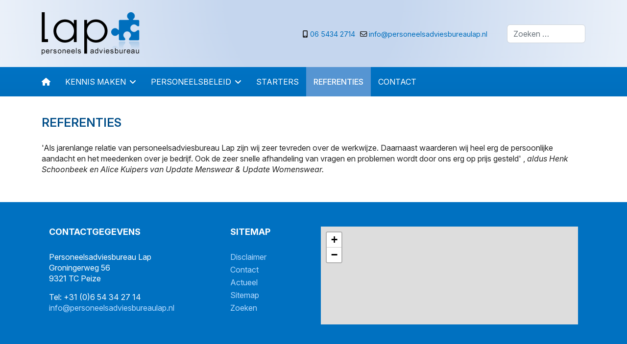

--- FILE ---
content_type: text/html; charset=utf-8
request_url: https://personeelsadviesbureaulap.nl/index.php/referenties
body_size: 5345
content:

<!doctype html>
<html lang="nl-nl" dir="ltr">
	<head>
		
		<meta name="viewport" content="width=device-width, initial-scale=1, shrink-to-fit=no">
		<meta charset="utf-8">
	<meta name="author" content="WIJA-BERD CMS Joomla">
	<meta name="generator" content="Joomla! - Open Source Content Management">
	<title>Referenties</title>
	<link href="/images/favicon.png" rel="icon" type="image/png">
	<link href="https://personeelsadviesbureaulap.nl/zoeken?format=opensearch" rel="search" title="OpenSearch personeelsadviesbureau" type="application/opensearchdescription+xml">
<link href="/media/vendor/awesomplete/css/awesomplete.css?1.1.7" rel="stylesheet">
	<link href="/media/vendor/joomla-custom-elements/css/joomla-alert.min.css?0.4.1" rel="stylesheet">
	<link href="/templates/shaper_helixultimate/css/bootstrap.min.css" rel="stylesheet">
	<link href="/plugins/system/helixultimate/assets/css/system-j4.min.css" rel="stylesheet">
	<link href="/media/system/css/joomla-fontawesome.min.css?47ca12" rel="stylesheet">
	<link href="/templates/shaper_helixultimate/css/template.css" rel="stylesheet">
	<link href="/templates/shaper_helixultimate/css/presets/preset2.css" rel="stylesheet">
	<link href="/templates/shaper_helixultimate/css/custom.css" rel="stylesheet">
	<link href="/components/com_sppagebuilder/assets/css/dynamic-content.css?3e7e96fad5e237fb2d5a081c6cb11212" rel="stylesheet">
	<link href="/components/com_sppagebuilder/assets/css/color-switcher.css?3e7e96fad5e237fb2d5a081c6cb11212" rel="stylesheet">
	<style>.logo-image {height:87px;}.logo-image-phone {height:87px;}</style>
	<style>@media(max-width: 992px) {.logo-image {height: 36px;}.logo-image-phone {height: 36px;}}</style>
	<style>@media(max-width: 576px) {.logo-image {height: 36px;}.logo-image-phone {height: 36px;}}</style>
	<style>:root {--sppb-topbar-bg-color: #333333; --sppb-topbar-text-color: #AAAAAA; --sppb-header-bg-color: #FFFFFF; --sppb-logo-text-color: #ec430f; --sppb-menu-text-color: #252525; --sppb-menu-text-hover-color: #ec430f; --sppb-menu-text-active-color: #ec430f; --sppb-menu-dropdown-bg-color: #FFFFFF; --sppb-menu-dropdown-text-color: #252525; --sppb-menu-dropdown-text-hover-color: #ec430f; --sppb-menu-dropdown-text-active-color: #ec430f; --sppb-text-color: #252525; --sppb-bg-color: #FFFFFF; --sppb-link-color: #ec430f; --sppb-link-hover-color: #044CD0; --sppb-footer-bg-color: #171717; --sppb-footer-text-color: #FFFFFF; --sppb-footer-link-color: #A2A2A2; --sppb-footer-link-hover-color: #FFFFFF}</style>
<script src="/media/vendor/jquery/js/jquery.min.js?3.7.1"></script>
	<script src="/media/legacy/js/jquery-noconflict.min.js?504da4"></script>
	<script type="application/json" class="joomla-script-options new">{"data":{"breakpoints":{"tablet":991,"mobile":480},"header":{"stickyOffset":"100"}},"joomla.jtext":{"MOD_FINDER_SEARCH_VALUE":"Zoeken &hellip;","COM_FINDER_SEARCH_FORM_LIST_LABEL":"Zoekresultaten","JLIB_JS_AJAX_ERROR_OTHER":"Er is een fout opgetreden bij het ophalen van de JSON-gegevens: HTTP-statuscode %s.","JLIB_JS_AJAX_ERROR_PARSE":"Er is een parse fout opgetreden tijdens het verwerken van de volgende JSON-gegevens:<br><code style=\"color:inherit;white-space:pre-wrap;padding:0;margin:0;border:0;background:inherit;\">%s<\/code>","ERROR":"Fout","MESSAGE":"Bericht","NOTICE":"Attentie","WARNING":"Waarschuwing","JCLOSE":"Sluiten","JOK":"Ok","JOPEN":"Open"},"finder-search":{"url":"\/component\/finder\/?task=suggestions.suggest&format=json&tmpl=component&Itemid=101"},"system.paths":{"root":"","rootFull":"https:\/\/personeelsadviesbureaulap.nl\/","base":"","baseFull":"https:\/\/personeelsadviesbureaulap.nl\/"},"csrf.token":"34ae6367ec456f52548f706530aba149"}</script>
	<script src="/media/system/js/core.min.js?a3d8f8"></script>
	<script src="/media/vendor/bootstrap/js/alert.min.js?5.3.8" type="module"></script>
	<script src="/media/vendor/bootstrap/js/button.min.js?5.3.8" type="module"></script>
	<script src="/media/vendor/bootstrap/js/carousel.min.js?5.3.8" type="module"></script>
	<script src="/media/vendor/bootstrap/js/collapse.min.js?5.3.8" type="module"></script>
	<script src="/media/vendor/bootstrap/js/dropdown.min.js?5.3.8" type="module"></script>
	<script src="/media/vendor/bootstrap/js/modal.min.js?5.3.8" type="module"></script>
	<script src="/media/vendor/bootstrap/js/offcanvas.min.js?5.3.8" type="module"></script>
	<script src="/media/vendor/bootstrap/js/popover.min.js?5.3.8" type="module"></script>
	<script src="/media/vendor/bootstrap/js/scrollspy.min.js?5.3.8" type="module"></script>
	<script src="/media/vendor/bootstrap/js/tab.min.js?5.3.8" type="module"></script>
	<script src="/media/vendor/bootstrap/js/toast.min.js?5.3.8" type="module"></script>
	<script src="/media/system/js/showon.min.js?e51227" type="module"></script>
	<script src="/media/vendor/awesomplete/js/awesomplete.min.js?1.1.7" defer></script>
	<script src="/media/com_finder/js/finder.min.js?755761" type="module"></script>
	<script src="/media/mod_menu/js/menu.min.js?47ca12" type="module"></script>
	<script src="/media/system/js/messages.min.js?9a4811" type="module"></script>
	<script src="/templates/shaper_helixultimate/js/main.js"></script>
	<script src="/components/com_sppagebuilder/assets/js/dynamic-content.js?3e7e96fad5e237fb2d5a081c6cb11212"></script>
	<script src="/components/com_sppagebuilder/assets/js/color-switcher.js?3e7e96fad5e237fb2d5a081c6cb11212"></script>
	<script type="application/ld+json">{"@context":"https://schema.org","@graph":[{"@type":"Organization","@id":"https://personeelsadviesbureaulap.nl/#/schema/Organization/base","name":"personeelsadviesbureau","url":"https://personeelsadviesbureaulap.nl/"},{"@type":"WebSite","@id":"https://personeelsadviesbureaulap.nl/#/schema/WebSite/base","url":"https://personeelsadviesbureaulap.nl/","name":"personeelsadviesbureau","publisher":{"@id":"https://personeelsadviesbureaulap.nl/#/schema/Organization/base"},"potentialAction":{"@type":"SearchAction","target":"https://personeelsadviesbureaulap.nl/zoeken?q={search_term_string}","query-input":"required name=search_term_string"}},{"@type":"WebPage","@id":"https://personeelsadviesbureaulap.nl/#/schema/WebPage/base","url":"https://personeelsadviesbureaulap.nl/index.php/referenties","name":"Referenties","isPartOf":{"@id":"https://personeelsadviesbureaulap.nl/#/schema/WebSite/base"},"about":{"@id":"https://personeelsadviesbureaulap.nl/#/schema/Organization/base"},"inLanguage":"nl-NL"},{"@type":"Article","@id":"https://personeelsadviesbureaulap.nl/#/schema/com_content/article/21","name":"Referenties","headline":"Referenties","inLanguage":"nl-NL","isPartOf":{"@id":"https://personeelsadviesbureaulap.nl/#/schema/WebPage/base"}}]}</script>
	<script>template="shaper_helixultimate";</script>
	<script>
				document.addEventListener("DOMContentLoaded", () =>{
					window.htmlAddContent = window?.htmlAddContent || "";
					if (window.htmlAddContent) {
        				document.body.insertAdjacentHTML("beforeend", window.htmlAddContent);
					}
				});
			</script>
	<script>
			const initColorMode = () => {
				const colorVariableData = [];
				const sppbColorVariablePrefix = "--sppb";
				let activeColorMode = localStorage.getItem("sppbActiveColorMode") || "";
				activeColorMode = "";
				const modes = [];

				if(!modes?.includes(activeColorMode)) {
					activeColorMode = "";
					localStorage.setItem("sppbActiveColorMode", activeColorMode);
				}

				document?.body?.setAttribute("data-sppb-color-mode", activeColorMode);

				if (!localStorage.getItem("sppbActiveColorMode")) {
					localStorage.setItem("sppbActiveColorMode", activeColorMode);
				}

				if (window.sppbColorVariables) {
					const colorVariables = typeof(window.sppbColorVariables) === "string" ? JSON.parse(window.sppbColorVariables) : window.sppbColorVariables;

					for (const colorVariable of colorVariables) {
						const { path, value } = colorVariable;
						const variable = String(path[0]).trim().toLowerCase().replaceAll(" ", "-");
						const mode = path[1];
						const variableName = `${sppbColorVariablePrefix}-${variable}`;

						if (activeColorMode === mode) {
							colorVariableData.push(`${variableName}: ${value}`);
						}
					}

					document.documentElement.style.cssText += colorVariableData.join(";");
				}
			};

			window.sppbColorVariables = [];
			
			initColorMode();

			document.addEventListener("DOMContentLoaded", initColorMode);
		</script>
<!-- Google Tag Manager -->
<script>(function(w,d,s,l,i){w[l]=w[l]||[];w[l].push({'gtm.start':
new Date().getTime(),event:'gtm.js'});var f=d.getElementsByTagName(s)[0],
j=d.createElement(s),dl=l!='dataLayer'?'&l='+l:'';j.async=true;j.src=
'https://www.googletagmanager.com/gtm.js?id='+i+dl;f.parentNode.insertBefore(j,f);
})(window,document,'script','dataLayer','GTM-W5KQNVF3');</script>
<!-- End Google Tag Manager -->
			</head>
	<body class="site helix-ultimate hu com_content com-content view-article layout-default task-none itemid-122 nl-nl ltr layout-fluid offcanvas-init offcanvs-position-right">

					<!-- Google Tag Manager (noscript) -->
<noscript><iframe src="https://www.googletagmanager.com/ns.html?id=GTM-W5KQNVF3"
height="0" width="0" style="display:none;visibility:hidden"></iframe></noscript>
<!-- End Google Tag Manager (noscript) -->
		
		
		<div class="body-wrapper">
			<div class="body-innerwrapper">
								<main id="sp-main">
					
<section id="sp-section-1" >

						<div class="container">
				<div class="container-inner">
			
	
<div class="row">
	<div id="sp-logo" class="col-lg-5 "><div class="sp-column "><div class="logo"><a href="/">
				<img class='logo-image '
					srcset='https://personeelsadviesbureaulap.nl/images/logo.png 1x'
					src='https://personeelsadviesbureaulap.nl/images/logo.png'
					height='87'
					alt='personeelsadviesbureau'
				/>
				</a></div></div></div><div id="sp-top1" class="col-lg-5 "><div class="sp-column "><ul class="sp-contact-info"><li class="sp-contact-mobile"><span class="fas fa-mobile-alt" aria-hidden="true"></span> <a href="tel:0654342714">06 5434 2714</a></li><li class="sp-contact-email"><span class="far fa-envelope" aria-hidden="true"></span> <a href="mailto:info@personeelsadviesbureaulap.nl">info@personeelsadviesbureaulap.nl</a></li></ul></div></div><div id="sp-top2" class="col-lg-2 "><div class="sp-column "><div class="sp-module "><div class="sp-module-content">
<form class="mod-finder js-finder-searchform form-search" action="/zoeken" method="get" role="search">
    <label for="mod-finder-searchword131" class="visually-hidden finder">Zoeken</label><input type="text" name="q" id="mod-finder-searchword131" class="js-finder-search-query form-control" value="" placeholder="Zoeken &hellip;">
            </form>
</div></div></div></div></div>
							</div>
			</div>
			
	</section>

<section id="sp-section-2" >

						<div class="container">
				<div class="container-inner">
			
	
<div class="row">
	<div id="sp-menu" class="col-lg-12 "><div class="sp-column "><nav class="sp-megamenu-wrapper d-flex" role="navigation" aria-label="navigation"><ul class="sp-megamenu-parent menu-animation-fade-up d-none d-lg-block"><li class="sp-menu-item"><a   href="/"  ><span class="fas fa-home"></span></a></li><li class="sp-menu-item sp-has-child"><a   href="/kennis-maken"  >Kennis maken</a><div class="sp-dropdown sp-dropdown-main sp-menu-right" style="width: 240px;"><div class="sp-dropdown-inner"><ul class="sp-dropdown-items"><li class="sp-menu-item"><a   href="/kennis-maken/ons-team"  >Ons team</a></li><li class="sp-menu-item"><a   href="/kennis-maken/voor-wie"  >Voor wie</a></li></ul></div></div></li><li class="sp-menu-item sp-has-child"><a   href="/personeelsbeleid/personeelsbeleid"  >Personeelsbeleid</a><div class="sp-dropdown sp-dropdown-main sp-menu-right" style="width: 240px;"><div class="sp-dropdown-inner"><ul class="sp-dropdown-items"><li class="sp-menu-item"><a   href="/personeelsbeleid/personeelsbeleid"  >Personeelsbeleid</a></li><li class="sp-menu-item"><a   href="/personeelsbeleid/arbeidsovereenkomst"  >Arbeidsovereenkomst</a></li><li class="sp-menu-item"><a   href="/personeelsbeleid/ontslagprocedure"  >Ontslagprocedure</a></li><li class="sp-menu-item"><a   href="/personeelsbeleid/salarisadministratie"  >Salarisadministratie</a></li><li class="sp-menu-item"><a   href="/personeelsbeleid/werving-en-selectie"  >Werving en selectie</a></li></ul></div></div></li><li class="sp-menu-item"><a   href="/begeleiding-starters"  >Starters</a></li><li class="sp-menu-item current-item active"><a aria-current="page"  href="/referenties"  >Referenties</a></li><li class="sp-menu-item"><a   href="/contact"  >Contact</a></li></ul><a id="offcanvas-toggler" aria-label="Menu" class="offcanvas-toggler-right offcanvas-toggler-custom d-lg-none" href="#" aria-hidden="true" title="Menu"><div class="burger-icon"><span></span><span></span><span></span></div></a></nav></div></div></div>
							</div>
			</div>
			
	</section>

<section id="sp-section-3" >

				
	
<div class="row">
	<div id="sp-title" class="col-lg-12 "><div class="sp-column "></div></div></div>
				
	</section>

<section id="sp-main-body" >

										<div class="container">
					<div class="container-inner">
						
	
<div class="row">
	
<div id="sp-component" class="col-lg-12 ">
	<div class="sp-column ">
		<div id="system-message-container" aria-live="polite"></div>


		
		<div class="article-details " itemscope itemtype="https://schema.org/Article">
    <meta itemprop="inLanguage" content="nl-NL">

    
    
    
    
            <div class="article-header">
                            <h1 itemprop="headline">
                    Referenties                </h1>
            
            
            
                    </div>
    
    <div class="article-can-edit d-flex flex-wrap justify-content-between">
                
            </div>

    
        
                
    
        
        
        
        <div itemprop="articleBody">
            <p>'Als jarenlange relatie van personeelsadviesbureau Lap zijn wij zeer tevreden over de werkwijze. Daarnaast waarderen wij heel erg de persoonlijke aandacht en het meedenken over je bedrijf. Ook de zeer snelle afhandeling van vragen en problemen wordt door ons erg op prijs gesteld' , <em>aldus Henk Schoonbeek en Alice Kuipers van Update Menswear &amp; Update Womenswear.</em></p>         </div>

        
        
        
    

        
    

   
                </div>



			</div>
</div>
</div>
											</div>
				</div>
						
	</section>

<section id="sp-bottom" >

						<div class="container">
				<div class="container-inner">
			
	
<div class="row">
	<div id="sp-bottom1" class="col-sm-col-sm-6 col-lg-4 "><div class="sp-column "><div class="sp-module "><h3 class="sp-module-title">Contactgegevens</h3><div class="sp-module-content">
<div id="mod-custom94" class="mod-custom custom">
    <p>Personeelsadviesbureau Lap<br>Groningerweg 56<br>9321 TC Peize</p>
<p>Tel: +31 (0)6 54 34 27 14<br><a title="Mail" href="mailto:info@personeelsadviesbureaulap.nl">info@personeelsadviesbureaulap.nl</a></p></div>
</div></div></div></div><div id="sp-bottom2" class="col-sm-col-sm-6 col-lg-2 "><div class="sp-column "><div class="sp-module _menu"><h3 class="sp-module-title">Sitemap</h3><div class="sp-module-content"><ul class="mod-menu mod-list menu">
<li class="item-124"><a href="/disclaimer" >Disclaimer</a></li><li class="item-125"><a href="/contact" >Contact</a></li><li class="item-126"><a href="/actueel" >Actueel</a></li><li class="item-135"><a href="/sitemap?view=html&amp;id=1" >Sitemap</a></li><li class="item-546"><a href="/zoeken" >Zoeken</a></li></ul>
</div></div></div></div><div id="sp-bottom3" class="col-lg-6 "><div class="sp-column "><div class="sp-module "><div class="sp-module-content">
<div id="mod-custom132" class="mod-custom custom">
    <p><iframe width="100%" height="200" style="border: 0px solid black;" src="https://www.openstreetmap.org/export/embed.html?bbox=6.483478546142579%2C53.14859777643319%2C6.516437530517579%2C53.176334510042764&amp;layer=mapnik"></iframe></p></div>
</div></div></div></div></div>
							</div>
			</div>
			
	</section>

<footer id="sp-footer" >

						<div class="container">
				<div class="container-inner">
			
	
<div class="row">
	<div id="sp-footer1" class="col-lg-6 "><div class="sp-column "><span class="sp-copyright">© 2026 Personeelsadviesbureau Lap</span></div></div><div id="sp-footer2" class="col-lg-6 "><div class="sp-column "><ul class="social-icons"><li class="social-icon-linkedin"><a target="_blank" rel="noopener noreferrer" href="https://www.linkedin.com/in/wijtse-lap-44a66838/?originalSubdomain=nl" aria-label="Linkedin"><span class="fab fa-linkedin" aria-hidden="true"></span></a></li><li class="social-icon-whatsapp"><a target="_blank" rel="noopener noreferrer" href="https://wa.me/0654342714?text=Hi" aria-label="Whatsapp"><span class="fab fa-whatsapp" aria-hidden="true"></span></a></li></ul></div></div></div>
							</div>
			</div>
			
	</footer>
				</main>
			</div>
		</div>

		<!-- Off Canvas Menu -->
		<div class="offcanvas-overlay"></div>
		<!-- Rendering the offcanvas style -->
		<!-- If canvas style selected then render the style -->
		<!-- otherwise (for old templates) attach the offcanvas module position -->
					<div class="offcanvas-menu left-1 offcanvas-arrow-right" tabindex="-1" inert>
	<div class="d-flex align-items-center justify-content-between p-3 pt-4">
		<div class="logo"><a href="/">
				<img class='logo-image '
					srcset='https://personeelsadviesbureaulap.nl/images/logo.png 1x'
					src='https://personeelsadviesbureaulap.nl/images/logo.png'
					height='87'
					alt='personeelsadviesbureau'
				/>
				</a></div>		<a href="#" class="close-offcanvas" role="button" aria-label="Close Off-canvas">
			<div class="burger-icon" aria-hidden="true">
				<span></span>
				<span></span>
				<span></span>
			</div>
		</a>
	</div>
	
	<div class="offcanvas-inner">
		<div class="d-flex header-modules mb-3">
							<div class="sp-module "><div class="sp-module-content">
<form class="mod-finder js-finder-searchform form-search" action="/zoeken" method="get" role="search">
    <label for="mod-finder-searchword-canvas" class="visually-hidden finder">Zoeken</label><input type="text" name="q" id="mod-finder-searchword-canvas" class="js-finder-search-query form-control" value="" placeholder="Zoeken &hellip;">
            </form>
</div></div>			
					</div>
		
					<div class="sp-module "><div class="sp-module-content"><ul class="mod-menu mod-list menu nav-pills">
<li class="item-101 default"><a href="/" >Home</a></li><li class="item-102 menu-deeper menu-parent"><a href="/kennis-maken" >Kennis maken<span class="menu-toggler"></span></a><ul class="mod-menu__sub list-unstyled small menu-child"><li class="item-103"><a href="/kennis-maken/ons-team" >Ons team</a></li><li class="item-106"><a href="/kennis-maken/voor-wie" >Voor wie</a></li></ul></li><li class="item-112 menu-deeper menu-parent"><a href="/personeelsbeleid/personeelsbeleid" >Personeelsbeleid<span class="menu-toggler"></span></a><ul class="mod-menu__sub list-unstyled small menu-child"><li class="item-571"><a href="/personeelsbeleid/personeelsbeleid" >Personeelsbeleid</a></li><li class="item-114"><a href="/personeelsbeleid/arbeidsovereenkomst" >Arbeidsovereenkomst</a></li><li class="item-116"><a href="/personeelsbeleid/ontslagprocedure" >Ontslagprocedure</a></li><li class="item-107"><a href="/personeelsbeleid/salarisadministratie" >Salarisadministratie</a></li><li class="item-572"><a href="/personeelsbeleid/werving-en-selectie" >Werving en selectie</a></li></ul></li><li class="item-121"><a href="/begeleiding-starters" >Starters</a></li><li class="item-122 current active"><a href="/referenties" aria-current="page">Referenties</a></li><li class="item-123"><a href="/contact" >Contact</a></li></ul>
</div></div>		
		
					<div class="mb-4">
				<ul class="sp-contact-info"><li class="sp-contact-mobile"><span class="fas fa-mobile-alt" aria-hidden="true"></span> <a href="tel:0654342714">06 5434 2714</a></li><li class="sp-contact-email"><span class="far fa-envelope" aria-hidden="true"></span> <a href="mailto:info@personeelsadviesbureaulap.nl">info@personeelsadviesbureaulap.nl</a></li></ul>			</div>
		
		
					
				
		<!-- custom module position -->
		
	</div>
</div>				

		
		

		<!-- Go to top -->
					</body>
</html>

--- FILE ---
content_type: text/css
request_url: https://personeelsadviesbureaulap.nl/templates/shaper_helixultimate/css/custom.css
body_size: 1815
content:
@import url('https://fonts.googleapis.com/css2?family=Inter:ital,opsz,wght@0,14..32,100..900;1,14..32,100..900&display=swap');

body {
    font-family: 'Inter', sans-serif;
	font-optical-sizing: auto;
 	font-style: normal;
    font-size: 1rem;
    font-weight: 400;
    line-height: 1.4;
    color: #252525;
	background: radial-gradient(ellipse at center top, #C5D6EE 20%, #fff 100%) repeat fixed 0 0 #fff;
}


/* HEADINGS */
.h1, .h2, .h3, .h4, .h5, .h6, h1, h2, h3, h4, h5, h6 {
    margin-top: 0;
    margin-bottom: 1rem;
    font-weight: 600;
    line-height: 1.2;
	color: #004D88;
	text-transform: uppercase;
}

.h1, h1 {font-size: 1.5rem;} 	/* 1.625 = 24px */
.h2, h2 {font-size: 1.375rem;} 	/* 1.375 = 22px */
.h3, h3 {font-size: 1.125rem;} 	/* 1.25 = 20px */
.h4, h4 {font-size: 1.125rem;} 	/* 1.125 = 18px */
.h5, h5 {font-size: 1.0rem;} 	/* 1.0 rem = 16px */
.h6, h6 {font-size: 0.875rem;} 	/* 0.875 = 14px */

.article-details .article-header h1 {font-size: 1.5rem;}
.article-details .article-header h2 {font-size: 1.125rem;}
.article-list .article .article-header h1 {font-size: 1.5rem;}
.article-list .article .article-header h2 {font-size: 1.125rem;}
.article-list .article .article-header h1 a, .article-list .article .article-header h2 a {color: #006FBD;}


/* LINKS */
a {color: #006FBD;}
a:hover, a:focus, a:active {color: #5fa5b9;}

/* MENU */
.sp-megamenu-parent>li:last-child>a {padding: 0px 15px 0px 15px;}
.sp-megamenu-parent>li>a {color: #fff;}
.sp-megamenu-parent>li>a, .sp-megamenu-parent>li>span {
	padding: 0 15px;
	line-height: 60px;
	border-radius: 0px;
	font-size: 1.0rem;
	font-weight: 400;
	text-transform: uppercase;
}
.sp-megamenu-parent>li.active>a, .sp-megamenu-parent>li.active:hover>a {
	background-color: #5695D2;
    background-image: linear-gradient(to bottom, #5695D2, #5695D2);
    color: #ffffff;
}


.sp-megamenu-parent>li:hover>a {color: #fff; background-color: rgba(0, 0, 0, 0.2);}

/* sub menu */
.sp-megamenu-parent .sp-dropdown li.sp-menu-item>a {font-size: 1.0rem; padding: 6px 0;}
.sp-megamenu-parent .sp-dropdown li.sp-menu-item>a:hover {color: #0071C1;}
.sp-megamenu-parent .sp-dropdown li.sp-menu-item.active>a {color: #0071C1;}

/* sub menu rechts */

#sp-left .sp-module, #sp-right .sp-module {
    margin-bottom: 20px;
    border: 1px solid #eee;
    padding: 20px 20px 10px 20px;
    border-radius: 0px;
    margin-top: 0;
    background: #f9f9f9;
	box-shadow: 1px 1px 12px 1px #e8e8e8
}

#sp-left .sp-module .sp-module-title, #sp-right .sp-module .sp-module-title {
    margin: 0 0 10px;
    padding-bottom: 10px;
    font-size: 1.125rem;
    font-weight: 600;
    border-bottom: none;
}

#sp-right .sp-module-content li.active>a {color: #0071C1; background: #fff; border-left: 3px solid #0071C1; border-radius: .25rem;}
#sp-right .sp-module-content>ul>li ul>li {padding-left: 20px;}
#sp-right .sp-module ul>li>a {display: block; padding: 8px 8px 8px 15px; line-height: 25px;}
#sp-right .sp-module ul>li {border-bottom: 1px solid #ddd;}
#sp-right .sp-module ul>li:first-child {border-top: 1px solid #ddd;}
.sp-module ul>li>a:hover {color: #0071C1;}

/* MENU MOBIEL */

.burger-icon>span {height: 4px;background-color: #fff;}

@media (max-width: 1200px) {
	.sp-megamenu-parent>li>a, .sp-megamenu-parent>li>span {padding: 0 10px !important; font-size: 0.875rem;}
}

@media (max-width: 992px) {
	.logo-image {height: 70px !important; margin-top: 0px;}
	#sp-header {height: 70px !important;}
}

.offcanvas-menu .offcanvas-inner ul.menu li.active a {color: #0b7999 !important;}
.offcanvas-menu .offcanvas-inner ul.menu>li a:hover, .offcanvas-menu .offcanvas-inner ul.menu>li a:focus, .offcanvas-menu .offcanvas-inner ul.menu>li span:hover, .offcanvas-menu .offcanvas-inner ul.menu>li span:focus {color: #0b7999 !important;}
.offcanvas-menu .offcanvas-inner ul.menu>li {border-bottom: 1px solid #eee;}

/* BLOK TOP */
#sp-section-1 {padding: 25px 0;}
#sp-section-2 {background: linear-gradient(to bottom, #0073C4, #006FBD) repeat scroll 0 0 #006FBD;}

#sp-main-body {padding: 40px 0; background: #fff;}
#sp-top-bar {background: #f5f5f5; color: #252525; padding: 8px 0; font-size: 1.0rem;}
#sp-top-bar a {color: #0b7999;}

#sp-top1, #sp-top2 {
	color: #252525;
    display: flex;
    align-items: center;
    justify-content: flex-end;
}

.awesomplete > ul {z-index: 999;}

/* BLOK FOOTER */
#sp-bottom {
    padding: 50px 0 20px;
    font-size: 1.0rem;
    line-height: 1.4;
	background: #0071C1;
    color: #fff;
}

#sp-bottom .sp-module ul>li {margin-bottom: 4px;}
#sp-bottom a {color: #b4daff;}
#sp-footer a {color: #0071C1;}
#sp-footer a:hover, #sp-footer a:active, #sp-footer a:focus, #sp-bottom a:hover, #sp-bottom a:active, #sp-bottom a:focus {
    color: #fff;
}

#sp-bottom .container {
    padding-left: 30px;
    padding-right: 30px;
}

#sp-footer {background: #f7f7f7;color: #111; font-size: 1rem;}
#sp-footer .container-inner {padding: 20px 0;}

/* TITEL */
@media(max-width:991px) {
	.sp-page-title {padding: 60px 0 60px !important;}
	.sp-page-title .sp-page-title-heading {font-size: 24px !important;}
	#sp-top1, #sp-top2 {display: none !important;}
}
@media(max-width:767px) {
	.sp-page-title {padding: 30px 0 30px !important;}
	.sp-page-title .sp-page-title-heading {font-size: 18px !important;}
}

.sp-page-title:before {
    background: #0b7999;
    position: absolute;
    content: "";
    height: 100%;
    width: 100%;
    left: 0;
    top: 0;
    opacity: 0.4;
    z-index: 1;
}

.sp-page-title {
    position: relative;
    z-index: 1;
    background-repeat: no-repeat;
    background-size: cover;
    background-position: center;
    width: 100%;
    position: relative;
    padding: 120px 0;
    text-align: left;
    align-items: end;
    display: flex;
}

.sp-page-title .sp-page-title-heading {font-size: 32px; font-weight: 500; line-height: 1.2;}
.sp-page-title .sp-page-title-heading, .sp-page-title .sp-page-title-sub-heading {margin: 0; padding: 0; color: #fff;}
.sp-page-title > .container {position: relative; z-index: 2;}

/* CONTENT */
.sppb-addon.sppb-addon-feature {
   box-shadow: 1px 1px 12px 1px #e8e8e8;
}

.sppb-media-content {padding: 30px;}

.article-list .article, .sppb-addon-articles .sppb-addon-article {
	box-shadow: 1px 1px 12px 1px #e8e8e8;
	padding: 30px;
}
.article-list .article .readmore {
    -webkit-appearance: none;
    overflow: visible;
    font: inherit;
    display: inline-block;
    box-sizing: border-box;
    padding: 4px 18px;
    vertical-align: middle;
    line-height: 30px;
    min-height: 30px;
    font-size: 0.875rem;
    text-decoration: none;
    text-align: center;
    border-radius: 4px;
    background: #0071C1;
}

.sppb-article-introtext {margin-bottom: 20px;}

.article-list .article .readmore a {color: #fff; font-weight: 400;}
.article-list .article .readmore a:hover, .article-list .article .readmore a:active, .article-list .article .readmore a:focus {color: #4bc4e8;}